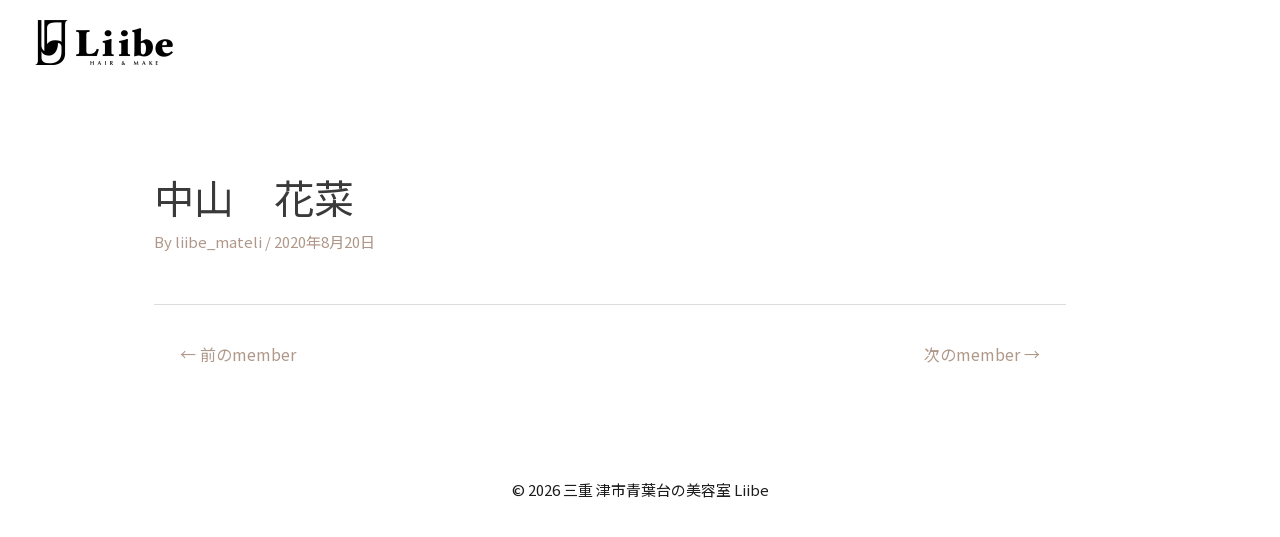

--- FILE ---
content_type: application/javascript
request_url: https://liibe-hair.com/wp-content/plugins/noith_plugin/js/script.js?ver=1
body_size: 394
content:
jQuery(function($){
	$(function(){
		$('a[href^="#modal"]').on('click', function(){
			posi = $(window).scrollTop();
			wid = $(".custom_member_wrap").width();
			$('.custom_member_wrap').css({
				position: 'fixed',
				top: -1 * posi,
				width:wid
			});
		});
		$('[class="modal-overlay"],[class="modal-close"]').on('click', function(){
			$('.custom_member_wrap').css({
				position: '',
				top: '',
				width:''
			});
			$('html, body').prop({scrollTop: posi});
		});
		$('.overlay-navigation').on('click', function(){
			if ($(this).hasClass('visible')){
				$('#touch-menu').removeClass("on");
				$(this).removeClass("visible");
			}
		});
		$('.overlay-navigation ul li a').on('click', function(){
			var href = $(this).attr('href');
			if(href.indexOf("#")>=0){
				var index = href.indexOf("#");
				var result = href.slice(index + 1);
			}
			$('#touch-menu').removeClass("on");
			$(this).removeClass("visible");
			if(result != ""){
				$('#'+result+' .elementor-tab-title').addClass("elementor-active");
				$('#'+result+' .elementor-tab-content').addClass("elementor-active");
				$('#'+result+' .elementor-tab-content').css({
					display:'block'
				});
			}
		});
	});
});